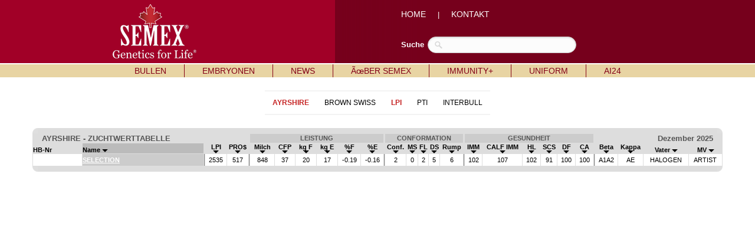

--- FILE ---
content_type: text/html; charset=UTF-8
request_url: http://www.semex.com/di/de/inc/i?lang=de&print=&breed=AY&view=list&sort=3&sortmethod=abcdown
body_size: 24492
content:
<!DOCTYPE HTML PUBLIC "-//W3C//DTD HTML 4.01 Transitional//EN" "http://www.w3.org/TR/html4/loose.dtd">

<html>

<head>

<title>Semex </title>

<meta http-equiv="Content-Type" content="text/html; charset=utf-8">

<meta name="description" content="Semex develops and markets high quality genetic technologies, products and services to benefit livestock producers around the world while creating value for its owners. Our qualified, dedicated team is committed to achieving customer satisfaction and corporate success through strategic planning, innovation and partnerships.">
<meta name="keywords" content="Holstein Breeding Guide Royal Results Proof Top 100 LPI English Spansh French USA Red and White Jersey ayrshire Brown Swiss Canadienne Guernsey Milk Shorthorn Protein Breeds Designer Series Young Sire Search Beef Sires Promate Embryos Balance Newsletter Alliance Newsletter Beef Newsletter Breed Magazines Canadian Government Agencies Canadian Breed Associations">
<meta name="ROBOTS" content="noindex">

<link rel="shortcut icon" href="/favicon.ico">

<script src="//ajax.googleapis.com/ajax/libs/jquery/1.6/jquery.min.js" type="text/javascript"></script>
<script src="//ajax.googleapis.com/ajax/libs/jqueryui/1.8/jquery-ui.min.js" type="text/javascript"></script>
<script src="/images/layout2/slidebox/jquery.bxslider.js"></script>

<link href="/images/layout2/slidebox/jquery.bxslider.css" rel="stylesheet" />
<link rel="stylesheet" href="/images/layout2/main.css" type="text/css">

</head>

<body>
<table cellpadding=0 cellspacing=0 border=0 align=center width="100%">

<tr style="background-image:url('/images/layout2/main-top-back.gif'); background-position:center;">
 <td align=center>

	<table cellpadding=0 cellspacing=0 border=0 align=center width="1000">

	<tr>
	 <td width=1><img src="/images/clear.gif" width=1 height=107 alt=""></td>
	 <td width="54%" align=left><a href="i"><img src="/images/layout2/main-logo.png" hspace=50 border=0 alt=""></a></td>
	 <td width="46%" align=left><FONT FACE="verdana, arial" SIZE="2" color="#FFFFFF">

		<a href="i?lang=de" class="nav2">HOME</a> &nbsp;&nbsp;&nbsp;&nbsp;|&nbsp;&nbsp;&nbsp;&nbsp;
		<a href="i?lang=de&amp;page=de-Kontakt" class="nav2">KONTAKT</a>

		<br><br><br>

		</font>

		<table cellpadding=0 cellspacing=0 border=0>

		<tr>
		 <td><FONT FACE="verdana, arial" SIZE="2" color="#FFFFFF"><b>Suche</b></font>&nbsp;&nbsp;</td>
		 <td>

			<form method=post action="i" id="search">

			<input type=hidden name=type value="2">
			<input type=hidden name=match value="all">
			<input type=hidden name=lang value=en>
			<input type=hidden name=search value=full>

			<input name="query" type="text" size="40">

			</form>

		 </td>
		</tr>

		</table>

	 </td>
	</tr>

	</table>

 </td>
</tr>

<tr><td><img src="/images/clear.gif" width=1 height=2 border=0 alt=""></td></tr>

<tr>
 <td bgcolor="#e8d4a3" align=center><table cellpadding=0 cellspacing=0 border=0 align=center><tr><td align=left>

	<div id="semex32-nav-wrapper">

	<ul id="semex32-nav">

	 <li><a href="i?lang=de&amp;view=list&breed=HO">BULLEN</a>

	  <ul class="sub-menu">
	   <li><a href="#"><b>RASSEN</b></a></li>
	   <li class="has_sub"><a href="i?lang=de&amp;view=list&breed=HO">Holstein </a>

	   <ul>
	    <li><a href="i?lang=de&amp;view=list&breed=HO">T&Atilde;�chtergepr&Atilde;&frac14;ft</a></li>
	    <li><a href="i?lang=de&amp;view=list&breed=GM-H">Genomax</a></li>
	   </ul>

	   <li class="has_sub"><a href="i?lang=de&amp;view=list&breed=RW">Red & White</a>

	   <ul>
	    <li><a href="i?lang=de&amp;view=list&breed=RW">T&Atilde;�chtergepr&Atilde;&frac14;ft</a></li>
	    <li><a href="i?lang=de&amp;view=list&breed=RW-G">Genomax</a></li>
	   </ul>

	   <li><a href="i?lang=de&amp;view=list&breed=JE">Jersey </a></li>
	   <li><a href="i?lang=de&amp;view=list&breed=AY">Ayrshire</a></li>
	   <li><a href="i?lang=de&amp;view=list&breed=BS">Brown Swiss</a></li>
	   <li><a href="#"><b>KATEGORIEN</b></a></li>
	   <li class="has_sub"><a href="i?lang=de&amp;view=list&breed=GX">Genomax </a>

	   <ul>
	    <li><a href="i?lang=de&amp;view=list&breed=GX-H">Holstein</a></li>
	   </ul>

	   <li class="has_sub"><a href="i?lang=de&amp;view=list&breed=SX">Sexxed</a>

	   <ul>
	    <li><a href="i?lang=de&amp;view=list&breed=SX-H">Holstein</a></li>
	    <li><a href="i?lang=de&amp;view=list&breed=SX-HG">Holstein Genomax</a></li>
	    <li><a href="i?lang=de&amp;view=list&breed=SX-J">Jersey</a></li>
	    <li><a href="i?lang=de&amp;view=list&breed=SX-JG">Jersey Genomax</a></li>
	    <li><a href="i?lang=de&amp;view=list&breed=SX-A">Ayrshire</a></li>
	    <li><a href="i?lang=de&amp;view=list&breed=SX-B">Brown Swiss</a></li>
	   </ul>

	   <li class="has_sub"><a href="i?lang=de&amp;view=list&breed=IP">Immunity</a>

	   <ul>
	    <li><a href="i?lang=de&amp;view=list&breed=IP-H">Holstein</a></li>
	    <li><a href="i?lang=de&amp;view=list&breed=IP-HG">Holstein Genomax</a></li>
	    <li><a href="i?lang=de&amp;view=list&breed=IP-J">Jersey</a></li>
	   </ul>

	   <li class="has_sub"><a href="i?lang=de&amp;view=list&breed=RP">Repromax</a>

	   <ul>
	    <li><a href="i?lang=de&amp;view=list&breed=RP-H">Holstein</a></li>
	    <li><a href="i?lang=de&amp;view=list&breed=RP-HG">Holstein Genomax</a></li>
	    <li><a href="i?lang=de&amp;view=list&breed=RP-J">Jersey</a></li>
	    <li><a href="i?lang=de&amp;view=list&breed=RP-A">Ayrshire</a></li>
	   </ul>

	   <li class="has_sub"><a href="i?lang=de&amp;view=list&breed=HS">HealthSmart</a>

	   <ul>
	    <li><a href="i?lang=de&amp;view=list&breed=HS-H">Holstein</a></li>
	    <li><a href="i?lang=de&amp;view=list&breed=HS-HG">Holstein Genomax</a></li>
	    <li><a href="i?lang=de&amp;view=list&breed=HS-J">Jersey</a></li>
	    <li><a href="i?lang=de&amp;view=list&breed=HS-A">Ayrshire</a></li>
	   </ul>

	   <li class="has_sub"><a href="i?lang=de&amp;view=list&breed=PL">Hornlos</a>

	   <ul>
	    <li><a href="i?lang=de&amp;view=list&breed=PL-H">Holstein</a></li>
	    <li><a href="i?lang=de&amp;view=list&breed=PL-HG">Holstein Genomax</a></li>
	   </ul>

	   <li class="has_sub"><a href="i?lang=de&amp;view=list&breed=RR">Robot Ready</a>

	   <ul>
	    <li><a href="i?lang=de&amp;view=list&breed=RR-H">Holstein</a></li>
	    <li><a href="i?lang=de&amp;view=list&breed=RR-HG">Holstein Genomax</a></li>
	    <li><a href="i?lang=de&amp;view=list&breed=RR-J">Jersey</a></li>
	   </ul>

	   <li class="has_sub"><a href="i?lang=de&amp;view=list&breed=CE">F&Atilde;�rsenbullen</a>

	   <ul>
	    <li><a href="i?lang=de&amp;view=list&breed=CE-H">Holstein</a></li>
	    <li><a href="i?lang=de&amp;view=list&breed=CE-HG">Holstein Genomax</a></li>
	   </ul>

	   <li class="has_sub"><a href="i?lang=de&amp;view=list&breed=A2">A2</a>

	   <ul>
	    <li><a href="i?lang=de&amp;view=list&breed=A2-H">Holstein</a></li>
	    <li><a href="i?lang=de&amp;view=list&breed=A2-HG">Holstein Genomax</a></li>
	    <li><a href="i?lang=de&amp;view=list&breed=A2-J">Jersey</a></li>
	    <li><a href="i?lang=de&amp;view=list&breed=A2-A">Ayrshire</a></li>
	   </ul>

	   <li class="has_sub"><a href="i?lang=de&amp;view=list&breed=GZ-H">GrazingPro</a>

	   <ul>
	    <li><a href="i?lang=de&amp;view=list&breed=GZ-H">Holstein</a></li>
	    <li><a href="i?lang=de&amp;view=list&breed=GZ-HG">Holstein Genomax</a></li>
	    <li><a href="i?lang=de&amp;view=list&breed=GZ-J">Jersey</a></li>
	    <li><a href="i?lang=de&amp;view=list&breed=GZ-JG">Jersey Genomax</a></li>
	   </ul>

	   <li><a href="#"><b>SONSTIGES</b></a></li>
	   <li><a href="i?lang=de&amp;page=1112bullenkataloge.html">Bullenkataloge & Brosch&Atilde;&frac14;ren</a></li>
	   <li><a href="i?lang=de&amp;page=vererberVideos.htm">Vererber-Videos </a></li>
	  </ul>

	 </li>

	 <li class="semex32-nav-end"></li>

	 <li><a href="i?lang=de&amp;page=embryonen.html">EMBRYONEN</a>


	 </li>

	 <li class="semex32-nav-end"></li>

	 <li><a href="i?lang=de&amp;page=news.shtml">NEWS</a>

	  <ul class="sub-menu">
	   <li><a href="i?lang=de&amp;page=news.shtml">Semex News</a></li>
	   <li><a href="i?lang=de&amp;page=archivednews.shtml">Archivierte Nachrichten</a></li>
	  </ul>

	 </li>

	 <li class="semex32-nav-end"></li>

	 <li><a href="i?lang=de&amp;page=contact.shtml">&Atilde;&oelig;BER SEMEX</a>

	  <ul class="sub-menu">
	   <li><a href="i?lang=de&amp;page=contact.shtml">Kontakt</a></li>
	   <li><a href="i?lang=de&amp;page=history.shtml">Semex Kompakt</a></li>
	   <li><a href="i?lang=de&amp;page=distributors.shtml">Semex International</a></li>
	   <li><a href="i?lang=de&amp;page=1108semexvideo.html">Semex Videos</a></li>
	   <li><a href="i?lang=de&amp;page=stellenausschreibung.html">Offene Stellen</a></li>
	   <li><a href="i?lang=de&amp;page=impressum.shtml">Impressum & AGB</a></li>
	  </ul>

	 </li>

	 <li class="semex32-nav-end"></li>

	 <li><a href="i?lang=de&amp;page=ImmunityFakten.htm">IMMUNITY+</a>


	 </li>

	 <li class="semex32-nav-end"></li>

	 <li><a href="i?lang=de&amp;page=uniformPage.htm">UNIFORM</a>


	 </li>

	 <li class="semex32-nav-end"></li>

	 <li><a href="i?lang=de&amp;page=aiPage.htm">AI24 </a>


	 </li>



 </td></tr></table></td>
</tr>

<tr><td><img src="/images/clear.gif" width=1 height=2 alt=""></td></tr>

</table>
<FONT FACE="verdana,arial,helvetica" SIZE="2"><center>
<table cellpadding=10 cellspacing=0 border=0 align=center><tr valign=top>

<td align=center>


<style>
#nav-bl-wrapper-cat { width:100%; min-height:18px; }
#nav-bl-cat         { float:left; width:100%; min-height:18px; font-size:12px; clear:both; font-family:verdana, arial; position:relative; list-style:none; margin:0; padding:0; }
#nav-bl-cat li      { float:left; min-height:18px; padding:0px 13px 0 13px; position:relative; cursor:pointer; }
#nav-bl-cat li a    { color:#000000; width:100%; min-height:14px; display:block; text-decoration:none; margin-top:2px; }

@media (max-width: 999px)  { .bl-desktop { display: none; } }
@media (min-width: 1000px) { .bl-mobile { display: none; } }
</style>


<table cellpadding=0 cellspacing=10 border=0 align=center>

<tr><td bgcolor="#F3F3F3"><img src=//www.semex.com/images/clear.gif width=1 height=2></td></tr>

<tr>
 <td>

	<div id="nav-bl-wrapper-cat">

	<ul id="nav-bl-cat">
<li><a href="/de/i?lang=de&view=list&breed=AY&data=" target="_parent"><b><font color='#c62525'>AYRSHIRE</b></font></a></li>
<li><a href="/de/i?lang=de&view=list&breed=BS&data=" target="_parent">BROWN SWISS</a></li>
<li><a href="/de/i?lang=de&view=list&breed=AY&data=lpi" target="_parent"><b><font color='#c62525'>LPI</b></font></a></li><li><a href="/de/i?lang=de&view=list&breed=AY&data=tpi" target="_parent">PTI</a></li><li><a href="/de/i?lang=de&view=list&breed=AY&data=rzg" target="_parent">INTERBULL</a></li>
	</ul>

	</div>

 </td>
</tr>

<tr><td bgcolor="#F3F3F3"><img src=//www.semex.com/images/clear.gif width=1 height=2></td></tr>

</table><br>


<style>

@media only screen and (min-width: 1200px)				{ .bl-table { width:100%; } }
@media only screen and (min-width: 1000px) and (max-width: 1199px)	{ .bl-table { width:980px; } }
@media only screen and (min-width: 768px) and (max-width: 999px)	{ .bl-table { width:748px; } }
@media only screen and (min-width: 640px) and (max-width: 767px)	{ .bl-table { width:620px; } }
@media only screen and (min-width: 480px) and (max-width: 639px)	{ .bl-table { width:460px; } }
@media only screen and (max-width: 479px)				{ .bl-table { width:369px; } }

/* Tooltip container */
.tooltip {
  position: relative;
}

/* Tooltip text */
.tooltip .tooltiptext {
  visibility: hidden;
  width: 120px;
  background-color: #555;
  color: #fff;
  font-size: 12px;
  text-align: center;
  padding: 5px;
  border-radius: 6px;
  position: absolute;
  z-index: 1;
  bottom: 125%;
  left: 50%;
  margin-left: -60px;
  opacity: 0;
  transition: opacity 0.3s;
}

/* Tooltip arrow */
.tooltip .tooltiptext::after {
  content: "";
  position: absolute;
  top: 100%;
  left: 50%;
  margin-left: -5px;
  border-width: 5px;
  border-style: solid;
  border-color: #555 transparent transparent transparent;
}

/* Show the tooltip text when you mouse over the tooltip container */
.tooltip:hover .tooltiptext {
  visibility: visible;
  opacity: 1;
}

</style>

<div styleVOID="overflow-x:auto;" class="bl-table">

<table cellpadding=0 cellspacing=0 border=0 width="1170"><tr><td>
<table cellpadding=0 cellspacing=0 bgcolor=#DDDDDD width=100%><tr><td align=left><img src="//www.semex.com/images/catalogue-left.gif"></td><td align=right><img src="//www.semex.com/images/catalogue-right.gif"></td></tr></table><table cellpadding=0 cellspacing=1 bgcolor=#DDDDDD width=100% border=0><tr bgcolor=#CCCCCC>

	<td colspan=2 bgcolor=#DDDDDD align=left><font size=1 face=helvetica style='font-size:13px;'><font color=#555555><b><img src=//www.semex.com/images/clear.gif width=15 height=1>AYRSHIRE&nbsp;-&nbsp;ZUCHTWERTTABELLE&nbsp;</td>
	<td bgcolor=#DDDDDD colspan=4></td>
	<td colspan=6 ><center><font size=1 face=helvetica style='font-size:13px;'><small><font color=#555555><b>LEISTUNG</td>
	<td bgcolor=#DDDDDD></td>
	<td colspan=5 ><center><font size=1 face=helvetica style='font-size:13px;'><small><font color=#555555><b>CONFORMATION</td>
	<td bgcolor=#DDDDDD></td>
	<td colspan=6 ><center><font size=1 face=helvetica style='font-size:13px;'><small><font color=#555555><b>GESUNDHEIT</td>
	<td bgcolor=#DDDDDD></td>
	<td colspan=4 bgcolor=#DDDDDD align=right><font size=1 face=helvetica style='font-size:13px;'><font color=#555555><b>Dezember 2025<img src=//www.semex.com/images/clear.gif width=15 height=1></td>
  </tr>
  
  <tr bgcolor=#DDDDDD valign=bottom>
     <td  align=left><font size=1 face=helvetica style='font-size:13px;'><small><b>HB-Nr</td>

   <td bgcolor="#BBBBBB" align=left><font size=1 face=helvetica style='font-size:13px;'><small><a href="i?lang=de&print=&breed=AY&data=&view=list&sort=3&sortmethod=abcdown" class="nav6 tooltip"><span class="tooltiptext">Name</span><b>Name&nbsp;<img src="//www.semex.com/images/arrowdown.gif" border=0></a></td>

   <td><img src="//www.semex.com/images/clear.gif" width=1 height=1></td>

   <td ><center><font size=1 face=helvetica style='font-size:13px;'><small><a href="i?lang=de&print=&breed=AY&data=&view=list&sort=13&sortmethod=numreve" class="nav6 tooltip"><span class="tooltiptext">LPI</span><b>LPI<br><img src="//www.semex.com/images/arrowdown.gif" border=0></a></td>
  	   <td ><center><font size=1 face=helvetica style='font-size:13px;'><small><a href="i?lang=de&print=&breed=AY&data=&view=list&sort=229&sortmethod=numreve" class="nav6 tooltip"><span class="tooltiptext">PRO$</span><b>PRO$<br><img src="//www.semex.com/images/arrowdown.gif" border=0></a></td>

   <td><img src="//www.semex.com/images/clear.gif" width=1 height=1></td>

   <td ><center><font size=1 face=helvetica style='font-size:13px;'><small>&nbsp;<a href="i?lang=de&print=&breed=AY&data=&view=list&sort=25&sortmethod=numreve" class="nav6 tooltip"><span class="tooltiptext">Milch</span><b>Milch&nbsp;<br><img src="//www.semex.com/images/arrowdown.gif" border=0></a></td>
   <td ><center><font size=1 face=helvetica style='font-size:13px;'><small>&nbsp;<a href="i?lang=de&print=&breed=AY&data=&view=list&sort=243&sortmethod=numreve" class="nav6 tooltip"><span class="tooltiptext">Combined Fat & Protein</span><b>CFP&nbsp;<br><img src="//www.semex.com/images/arrowdown.gif" border=0></a></td>
   <td ><center><font size=1 face=helvetica style='font-size:13px;'><small>&nbsp;<a href="i?lang=de&print=&breed=AY&data=&view=list&sort=27&sortmethod=numreve" class="nav6 tooltip"><span class="tooltiptext">Fett</span><b>kg F&nbsp;<br><img src="//www.semex.com/images/arrowdown.gif" border=0></a></td>
   <td ><center><font size=1 face=helvetica style='font-size:13px;'><small>&nbsp;<a href="i?lang=de&print=&breed=AY&data=&view=list&sort=29&sortmethod=numreve" class="nav6 tooltip"><span class="tooltiptext">Eiwei&szlig;</span><b>kg E&nbsp;<br><img src="//www.semex.com/images/arrowdown.gif" border=0></a></td>
   <td ><center><font size=1 face=helvetica style='font-size:13px;'><small>&nbsp;<a href="i?lang=de&print=&breed=AY&data=&view=list&sort=31&sortmethod=numreve" class="nav6 tooltip"><span class="tooltiptext">% Fett</span><b>%F&nbsp;<br><img src="//www.semex.com/images/arrowdown.gif" border=0></a></td>
   <td ><center><font size=1 face=helvetica style='font-size:13px;'><small>&nbsp;<a href="i?lang=de&print=&breed=AY&data=&view=list&sort=32&sortmethod=numreve" class="nav6 tooltip"><span class="tooltiptext">% Eiwei&szlig;</span><b>%E&nbsp;<br><img src="//www.semex.com/images/arrowdown.gif" border=0></a></td>

   <td><img src="//www.semex.com/images/clear.gif" width=1 height=1></td>

   <td ><center><font size=1 face=helvetica style='font-size:13px;'><small><a href="i?lang=de&print=&breed=AY&data=&view=list&sort=54&sortmethod=numreve" class="nav6 tooltip"><span class="tooltiptext">Conformation</span><b>Conf.<br><img src="//www.semex.com/images/arrowdown.gif" border=0></a></td>
   <td ><center><font size=1 face=helvetica style='font-size:13px;'><small><a href="i?lang=de&print=&breed=AY&data=&view=list&sort=56&sortmethod=numreve" class="nav6 tooltip"><span class="tooltiptext">Euter</span><b>MS<br><img src="//www.semex.com/images/arrowdown.gif" border=0></a></td>
   <td ><center><font size=1 face=helvetica style='font-size:13px;'><small><a href="i?lang=de&print=&breed=AY&data=&view=list&sort=58&sortmethod=numreve" class="nav6 tooltip"><span class="tooltiptext">Fundament</span><b>FL<br><img src="//www.semex.com/images/arrowdown.gif" border=0></a></td>
   <td ><center><font size=1 face=helvetica style='font-size:13px;'><small><a href="i?lang=de&print=&breed=AY&data=&view=list&sort=60&sortmethod=numreve" class="nav6 tooltip"><span class="tooltiptext">Milchadel & Kraft</span><b>DS<br><img src="//www.semex.com/images/arrowdown.gif" border=0></a></td>
   <td ><center><font size=1 face=helvetica style='font-size:13px;'><small><a href="i?lang=de&print=&breed=AY&data=&view=list&sort=62&sortmethod=numreve" class="nav6 tooltip"><span class="tooltiptext">Becken</span><b>Rump<br><img src="//www.semex.com/images/arrowdown.gif" border=0></a></td>

   <td><img src="//www.semex.com/images/clear.gif" width=1 height=1></td>
   
     <td ><center><font size=1 face=helvetica style='font-size:13px;'><small><a href="i?lang=de&print=&breed=AY&data=&view=list&sort=244&sortmethod=numreve" class="nav6 tooltip"><span class="tooltiptext">Immunity</span><b>IMM<br><img src="//www.semex.com/images/arrowdown.gif" border=0></a></td>
     <td ><center><font size=1 face=helvetica style='font-size:13px;'><small><a href="i?lang=de&print=&breed=AY&data=&view=list&sort=245&sortmethod=numreve" class="nav6 tooltip"><span class="tooltiptext">K&auml;lber Immunity</span><b>CALF IMM<br><img src="//www.semex.com/images/arrowdown.gif" border=0></a></td>
     
   <td ><center><font size=1 face=helvetica style='font-size:13px;'><small><a href="i?lang=de&print=&breed=AY&data=&view=list&sort=33&sortmethod=numreve" class="nav6 tooltip"><span class="tooltiptext">Nutzungsdauer</span><b>HL<br><img src="//www.semex.com/images/arrowdown.gif" border=0></a></td>
   <td ><center><font size=1 face=helvetica style='font-size:13px;'><small><a href="i?lang=de&print=&breed=AY&data=&view=list&sort=35&sortmethod=numreve" class="nav6 tooltip"><span class="tooltiptext">Somatische Zellzahlen</span><b>SCS<br><img src="//www.semex.com/images/arrowdown.gif" border=0></a></td>
   <td ><center><font size=1 face=helvetica style='font-size:13px;'><small><a href="i?lang=de&print=&breed=AY&data=&view=list&sort=41&sortmethod=numreve" class="nav6 tooltip"><span class="tooltiptext">T&ouml;chter-Fruchtbarkeit</span><b>DF<br><img src="//www.semex.com/images/arrowdown.gif" border=0></a></td>
   <td ><center><font size=1 face=helvetica style='font-size:13px;'><small><a href="i?lang=de&print=&breed=AY&data=&view=list&sort=47&sortmethod=numreve" class="nav6 tooltip"><span class="tooltiptext">Geburtsverlauf</span><b>CA<br><img src="//www.semex.com/images/arrowdown.gif" border=0></a></td>

   <td><img src="//www.semex.com/images/clear.gif" width=1 height=1></td>

   <td ><center><font size=1 face=helvetica style='font-size:13px;'><small><a href="i?lang=de&print=&breed=AY&data=&view=list&sort=227&sortmethod=abcreve" class="nav6 tooltip"><span class="tooltiptext">Beta -  Casein</span><b>Beta<br><img src="//www.semex.com/images/arrowdown.gif" border=0></a></td>
   <td ><center><font size=1 face=helvetica style='font-size:13px;'><small><a href="i?lang=de&print=&breed=AY&data=&view=list&sort=226&sortmethod=abcdown" class="nav6 tooltip"><span class="tooltiptext">Kappa  -  Kasein</span><b>Kappa<br><img src="//www.semex.com/images/arrowdown.gif" border=0></a></td>
   <td ><center><font size=1 face=helvetica style='font-size:13px;'><small><a href="i?lang=de&print=&breed=AY&data=&view=list&sort=9&sortmethod=abcdown" class="nav6 tooltip"><span class="tooltiptext">Vater</span><b>Vater&nbsp;<img src="//www.semex.com/images/arrowdown.gif" border=0></a></td>
   <td ><center><font size=1 face=helvetica style='font-size:13px;'><small><a href="i?lang=de&print=&breed=AY&data=&view=list&sort=10&sortmethod=abcdown" class="nav6 tooltip"><span class="tooltiptext">MuttersVater</span><b>MV&nbsp;<img src="//www.semex.com/images/arrowdown.gif" border=0></a></td>
  </tr>

<tr onMouseOver="this.bgColor = '#DDDDDD'" onMouseOut ="this.bgColor = '#FFFFFF'" bgcolor=#FFFFFF>
<td align=left><font size=1 face=helvetica style='font-size:13px;'><small>&nbsp;&nbsp;&nbsp;</td>
<td bgcolor=#CCCCCC align=left nowrap><table cellpadding=0 cellspacing=0 border=0><tr><td align=left><font size=1 face=helvetica style='font-size:13px;'><small><b><font color=#000000><a href="https://www.semex.com/de/i?view2=0200AY01107&lang=de" class="nav-cat2">SELECTION</a></td><td><img src="//www.semex.com/images/clear.gif" width=15 height=20></td></tr></table></td>
<td bgcolor="#888888"></td>
<td><center><font size=1 face=helvetica style='font-size:13px;'><small>&nbsp;2535&nbsp;</td>
<td><center><font size=1 face=helvetica style='font-size:13px;'><small>&nbsp;517&nbsp;</td>
<td bgcolor="#888888"></td>
<td><center><font size=1 face=helvetica style='font-size:13px;'><small>&nbsp;848&nbsp;</td>
<td><center><font size=1 face=helvetica style='font-size:13px;'><small>&nbsp;37&nbsp;</td>
<td><center><font size=1 face=helvetica style='font-size:13px;'><small>&nbsp;20&nbsp;</td>
<td><center><font size=1 face=helvetica style='font-size:13px;'><small>&nbsp;17&nbsp;</td>
<td><center><font size=1 face=helvetica style='font-size:13px;'><small>&nbsp;-0.19&nbsp;</td>
<td><center><font size=1 face=helvetica style='font-size:13px;'><small>&nbsp;-0.16&nbsp;</td>
<td bgcolor="#888888"></td>
<td><center><font size=1 face=helvetica style='font-size:13px;'><small>&nbsp;2&nbsp;</td>
<td><center><font size=1 face=helvetica style='font-size:13px;'><small>&nbsp;0&nbsp;</td>
<td><center><font size=1 face=helvetica style='font-size:13px;'><small>&nbsp;2&nbsp;</td>
<td><center><font size=1 face=helvetica style='font-size:13px;'><small>&nbsp;5&nbsp;</td>
<td><center><font size=1 face=helvetica style='font-size:13px;'><small>&nbsp;6&nbsp;</td>
<td bgcolor="#888888"></td>
<td><center><font size=1 face=helvetica style='font-size:13px;'><small>&nbsp;102&nbsp;</td>
<td><center><font size=1 face=helvetica style='font-size:13px;'><small>&nbsp;107&nbsp;</td>
<td><center><font size=1 face=helvetica style='font-size:13px;'><small>&nbsp;102&nbsp;</td>
<td><center><font size=1 face=helvetica style='font-size:13px;'><small>&nbsp;91&nbsp;</td>
<td><center><font size=1 face=helvetica style='font-size:13px;'><small>&nbsp;100&nbsp;</td>
<td><center><font size=1 face=helvetica style='font-size:13px;'><small>&nbsp;100&nbsp;</td>
<td bgcolor="#888888"></td>
<td><center><font size=1 face=helvetica style='font-size:13px;'><small>&nbsp;A1A2&nbsp;</td>
<td><center><font size=1 face=helvetica style='font-size:13px;'><small>&nbsp;AE&nbsp;</td>
<td nowrap><center><font size=1 face=helvetica style='font-size:13px;'><small>&nbsp;HALOGEN&nbsp;</td>
<td nowrap><center><font size=1 face=helvetica style='font-size:13px;'><small>&nbsp;ARTIST&nbsp;</td>
</tr>

</form></table><table cellpadding=0 cellspacing=0 bgcolor=#DDDDDD width=100% border=0><tr><td align=left><img src="//www.semex.com/images/catalogue-left2.gif"></td><td align=right><img src="//www.semex.com/images/catalogue-right2.gif"></td></tr></table></td></tr></table></div><br> <br><br>
</body>

</html><!-- 0.522472 + 2.209236 = 2.731708 -->